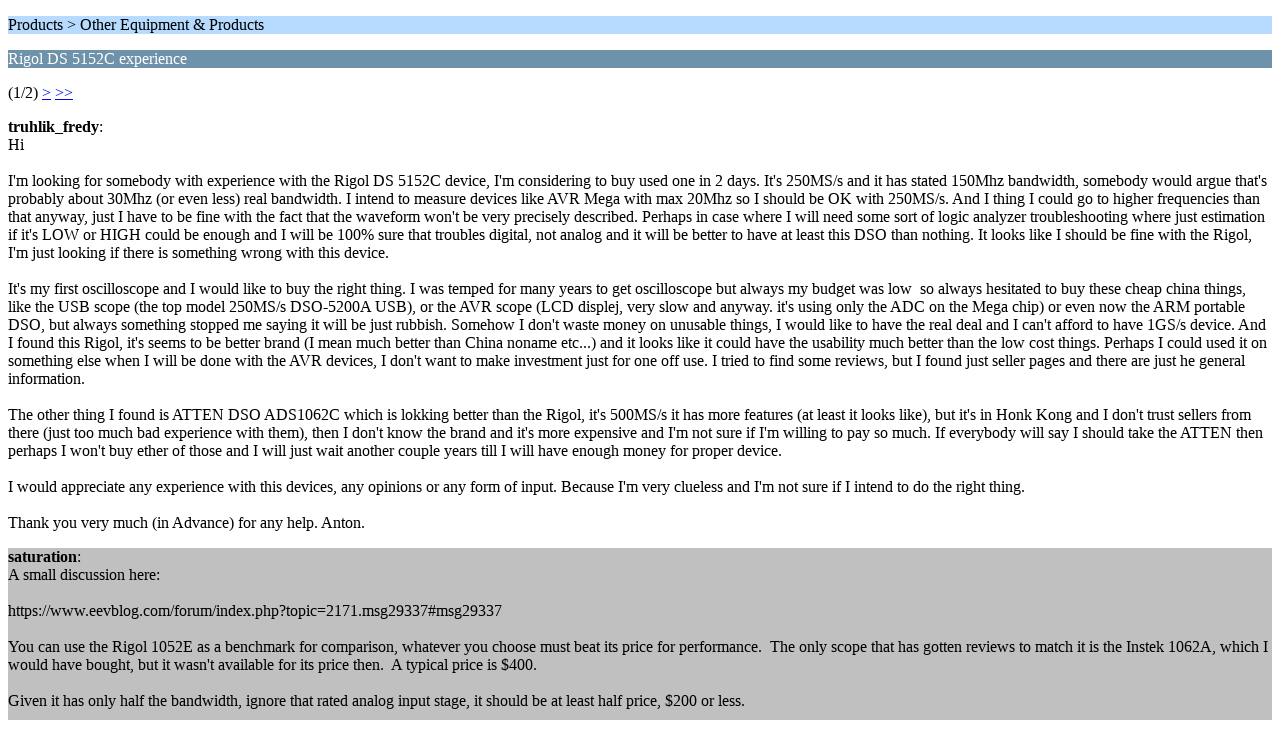

--- FILE ---
content_type: text/html; charset=UTF-8
request_url: https://www.eevblog.com/forum/reviews/rigol-ds-5152c-experience/?wap2
body_size: 5080
content:
<?xml version="1.0" encoding="UTF-8"?>
<!DOCTYPE html PUBLIC "-//WAPFORUM//DTD XHTML Mobile 1.0//EN" "http://www.wapforum.org/DTD/xhtml-mobile10.dtd">
<html xmlns="http://www.w3.org/1999/xhtml">
	<head>
		<title>Rigol DS 5152C experience</title>
		<link rel="canonical" href="https://www.eevblog.com/forum/reviews/rigol-ds-5152c-experience/"/>
		<style>.catbg,tr.catbg td{background-color:#6d92aa;color:#fff}.titlebg,.titlebg a,.titlebg a:link,.titlebg a:visited{background-color:#b6dbff;color:#000;text-decoration:none}.windowbg,tr.windowbg td{background-color:#fff;color:#000}.windowbg2,tr.windowbg2 td{background-color:silver;color:#000}.new,a:link.new,a:visited.new{background-color:#2f2fc0;color:#fff}.updated{color:red}#message{width:98%}</style>
	
	<script type="text/javascript">var _gaq=_gaq||[];_gaq.push(['_setAccount','UA-13007638-2']);_gaq.push(['_trackPageview']);(function(){var ga=document.createElement('script');ga.type='text/javascript';ga.async=true;ga.src=('https:'==document.location.protocol?'https://ssl':'http://www')+'.google-analytics.com/ga.js';var s=document.getElementsByTagName('script')[0];s.parentNode.insertBefore(ga,s);})();</script>
</head>
	<body>
		<p class="titlebg">Products > Other Equipment &amp; Products</p>
		<p class="catbg">Rigol DS 5152C experience</p>
		<p class="windowbg">(1/2) <a href="https://www.eevblog.com/forum/reviews/rigol-ds-5152c-experience/5/?wap2">&gt;</a> <a href="https://www.eevblog.com/forum/reviews/rigol-ds-5152c-experience/5/?wap2">&gt;&gt;</a> </p>
		<p class="windowbg">
			<strong>truhlik_fredy</strong>:
			<br/>
			Hi<br/><br/>I&#039;m looking for somebody with experience with the Rigol DS 5152C device, I&#039;m considering to buy used one in 2 days. It&#039;s 250MS/s and it has stated 150Mhz bandwidth, somebody would argue that&#039;s probably about 30Mhz (or even less) real bandwidth. I intend to measure devices like AVR Mega with max 20Mhz so I should be OK with 250MS/s. And I thing I could go to higher frequencies than that anyway, just I have to be fine with the fact that the waveform won&#039;t be very precisely described. Perhaps in case where I will need some sort of logic analyzer troubleshooting where just estimation if it&#039;s LOW or HIGH could be enough and I will be 100% sure that troubles digital, not analog and it will be better to have at least this DSO than nothing. It looks like I should be fine with the Rigol, I&#039;m just looking if there is something wrong with this device.<br/><br/>It&#039;s my first oscilloscope and I would like to buy the right thing. I was temped for many years to get oscilloscope but always my budget was low&nbsp; so always hesitated to buy these cheap china things, like the USB scope (the top model 250MS/s DSO-5200A USB), or the AVR scope (LCD displej, very slow and anyway. it&#039;s using only the ADC on the Mega chip) or even now the ARM portable DSO, but always something stopped me saying it will be just rubbish. Somehow I don&#039;t waste money on unusable things, I would like to have the real deal and I can&#039;t afford to have 1GS/s device. And I found this Rigol, it&#039;s seems to be better brand (I mean much better than China noname etc...) and it looks like it could have the usability much better than the low cost things. Perhaps I could used it on something else when I will be done with the AVR devices, I don&#039;t want to make investment just for one off use. I tried to find some reviews, but I found just seller pages and there are just he general information.<br/><br/>The other thing I found is ATTEN DSO ADS1062C which is lokking better than the Rigol, it&#039;s 500MS/s it has more features (at least it looks like), but it&#039;s in Honk Kong and I don&#039;t trust sellers from there (just too much bad experience with them), then I don&#039;t know the brand and it&#039;s more expensive and I&#039;m not sure if I&#039;m willing to pay so much. If everybody will say I should take the ATTEN then perhaps I won&#039;t buy ether of those and I will just wait another couple years till I will have enough money for proper device.<br/><br/>I would appreciate any experience with this devices, any opinions or any form of input. Because I&#039;m very clueless and I&#039;m not sure if I intend to do the right thing.<br/><br/>Thank you very much (in Advance) for any help. Anton.
		</p>
		<p class="windowbg2">
			<strong>saturation</strong>:
			<br/>
			A small discussion here:<br/><br/>https://www.eevblog.com/forum/index.php?topic=2171.msg29337#msg29337<br/><br/>You can use the Rigol 1052E as a benchmark for comparison, whatever you choose must beat its price for performance.&nbsp; The only scope that has gotten reviews to match it is the Instek 1062A, which I would have bought, but it wasn&#039;t available for its price then. &nbsp;A typical price is $400. &nbsp;<br/><br/>Given it has only half the bandwidth, ignore that rated analog input stage, it should be at least half price, $200 or less.<br/><br/>Don&#039;t forget to look at the sampling record length in points, that&#039;s also a critical area as much as the sampling speed.<br/><br/>All the scopes you list below have sampling speeds of 500Ms/s or less. &nbsp;The Rigol&#039;s best speed is 1Gs/s at 16k points or 500Ms/s to 1M points on a single channel, while the Instek claims 1Gs/s at 1 M points per channel or 2M points single channel.<br/><br/><br/><br/>--- Quote from: truhlik_fredy on January 11, 2011, 01:18:39 am ---Hi<br/><br/>I&#039;m looking for somebody with experience with the Rigol DS 5152C device, I&#039;m considering to buy used one in 2 days. It&#039;s 250MS/s and it has stated 150Mhz bandwidth, somebody would argue that&#039;s probably about 30Mhz (or even less) real bandwidth. I intend to measure devices like AVR Mega with max 20Mhz so I should be OK with 250MS/s. And I thing I could go to higher frequencies than that anyway, just I have to be fine with the fact that the waveform won&#039;t be very precisely described. Perhaps in case where I will need some sort of logic analyzer troubleshooting where just estimation if it&#039;s LOW or HIGH could be enough and I will be 100% sure that troubles digital, not analog and it will be better to have at least this DSO than nothing. It looks like I should be fine with the Rigol, I&#039;m just looking if there is something wrong with this device.<br/><br/>It&#039;s my first oscilloscope and I would like to buy the right thing. I was temped for many years to get oscilloscope but always my budget was low &nbsp;so always hesitated to buy these cheap china things, like the USB scope (the top model 250MS/s DSO-5200A USB), or the AVR scope (LCD displej, very slow and anyway. it&#039;s using only the ADC on the Mega chip) or even now the ARM portable DSO, but always something stopped me saying it will be just rubbish. Somehow I don&#039;t waste money on unusable things, I would like to have the real deal and I can&#039;t afford to have 1GS/s device. And I found this Rigol, it&#039;s seems to be better brand (I mean much better than China noname etc...) and it looks like it could have the usability much better than the low cost things. Perhaps I could used it on something else when I will be done with the AVR devices, I don&#039;t want to make investment just for one off use. I tried to find some reviews, but I found just seller pages and there are just he general information.<br/><br/>The other thing I found is ATTEN DSO ADS1062C which is lokking better than the Rigol, it&#039;s 500MS/s it has more features (at least it looks like), but it&#039;s in Honk Kong and I don&#039;t trust sellers from there (just too much bad experience with them), then I don&#039;t know the brand and it&#039;s more expensive and I&#039;m not sure if I&#039;m willing to pay so much. If everybody will say I should take the ATTEN then perhaps I won&#039;t buy ether of those and I will just wait another couple years till I will have enough money for proper device.<br/><br/>I would appreciate any experience with this devices, any opinions or any form of input. Because I&#039;m very clueless and I&#039;m not sure if I intend to do the right thing.<br/><br/>Thank you very much (in Advance) for any help. Anton.<br/><br/>--- End quote ---<br/>
		</p>
		<p class="windowbg">
			<strong>truhlik_fredy</strong>:
			<br/>
			Thank you for you opinions.<br/><br/>So basically you say 5152 it&#039;s OK if it&#039;s very cheap. I found the 5152 for 209$ delivered.<br/><br/>I looked for the Instek 1062A and it&#039;s too much for me. But you gave bug in the head with the RIGOL DS1052E, Dave gave it good reviews, at least I see many informations and reviews on the web (I can&#039;t say that about 5152). It can be hacked to the 100Mhz just with the serial command. For me it&#039;s more expensive than I wanted to pay, but I see it could be the right choice. Dave described it as low cost, even its expensive for me I see that it belongs between real deals, not just the very cheap rubbish.<br/><br/>I noticed the 4ksamples mem of 5152 but as I said it will be my first scope I really can&#039;t imagine if it&#039;s the typical standard, or it will limit me badly. It&#039;s like selling oven with maximal temperature of 50 degree Celsius (122 Fahrenheit) to somebody who never cooked and can&#039;t imagine what that will mean for him.<br/><br/>So now I abandoned idea of 5152 and I&#039;m thinking about the 1052E, it&#039;s for here 434$ delivered (but it&#039;s again honk kong :( ) . It&#039;s ok with the price? It&#039;s about double the price of 5152, but it will be worth it, right? (the 1052E will have much better use in the future than the 5152 which will work for me basically just now, with the AVR devices and the future is not so sure about it)<br/><br/>Best regards Anton.
		</p>
		<p class="windowbg2">
			<strong>saturation</strong>:
			<br/>
			Yes.&nbsp; But only you can answer, is 20 MHz is enough? The more money you spend, the better equipment you can buy, and it won&#039;t end. Why stop at 20, 50, 100, 200, 500 Mhz etc?&nbsp; What stops me is in the projects I do and the skill and time to do them.&nbsp; When I read some of the errors or questions folks on eevblog who own a Rigol ask, I think they are buying more capacity than they know how to use.<br/><br/>I don&#039;t own the 5152, that&#039;s an early model Rigol, sadly it doesn&#039;t even have support information on Rigol&#039;s web site; but I don&#039;t think you can find a new, old stock, DSO for $210 delivered.<br/><br/>Note, 20 MHz, is its performance floor, where it works its best; above that you have to pay attention to issues that will cause aliasing, but given that you can push this scope beyond 20MHz particularly for repetitive waveforms, like say to examine the system clock.&nbsp; The Rigol or the Instek, likewise the performance floor is higher than the 5152, but you pay 2x more, but start worrying about aliasing at higher frequencies than the 5152, but how often will a project take you there?<br/><br/>We know for sure, technology just gets better with time, so in the future you can buy more for your money.&nbsp; Most MCU like the Arduino or PIC run at &lt; 20 MHz.<br/><br/>The price you quote is ok, but the problem is delivery from Hongkong.&nbsp; There are many discussions you can read about experiences of folks buying from different people in China; I bought mine local in my country for the same money.&nbsp; <br/><br/>You might lose or get a broken Rigol scope, but its safer and a sure thing to buy the 5152, if the seller is local.<br/><br/><br/><br/>--- Quote from: truhlik_fredy on January 11, 2011, 02:55:20 pm ---Thank you for you opinions.<br/><br/>So basically you say 5152 it&#039;s OK if it&#039;s very cheap. I found the 5152 for 209$ delivered.<br/><br/>I looked for the Instek 1062A and it&#039;s too much for me. But you gave bug in the head with the RIGOL DS1052E, Dave gave it good reviews, at least I see many informations and reviews on the web (I can&#039;t say that about 5152). It can be hacked to the 100Mhz just with the serial command. For me it&#039;s more expensive than I wanted to pay, but I see it could be the right choice. Dave described it as low cost, even its expensive for me I see that it belongs between real deals, not just the very cheap rubbish.<br/><br/>I noticed the 4ksamples mem of 5152 but as I said it will be my first scope I really can&#039;t imagine if it&#039;s the typical standard, or it will limit me badly. It&#039;s like selling oven with maximal temperature of 50 degree Celsius (122 Fahrenheit) to somebody who never cooked and can&#039;t imagine what that will mean for him.<br/><br/>So now I abandoned idea of 5152 and I&#039;m thinking about the 1052E, it&#039;s for here 434$ delivered (but it&#039;s again honk kong :( ) . It&#039;s ok with the price? It&#039;s about double the price of 5152, but it will be worth it, right? (the 1052E will have much better use in the future than the 5152 which will work for me basically just now, with the AVR devices and the future is not so sure about it)<br/><br/>Best regards Anton.<br/><br/>--- End quote ---<br/>
		</p>
		<p class="windowbg">
			<strong>truhlik_fredy</strong>:
			<br/>
			The problem is that none are local. I&#039;m Slovak nationality and I&#039;m living at moment in Ireland. And here are the shop and everything target very consumer wise, so there are none shops for hobbyist, when you need to buy a resistor or LED then you have to import it from somewhere over sea, but if you want get LED television, you have hundreds of shops full of them, even in small city. At home I would never ever buy from something like eBay, but here it&#039;s sometimes necessary evil.<br/><br/>The 5152C is used unit from UK seller and basically I would trust him more, but he didn&#039;t put any effort, not even write the model name properly and with empty description. Every other website show different information, somebody says it&#039;s 200MS/s, somebody it&#039;s color LCD and couple line down it claims it&#039;s mono LCD. It&#039;s looks like Rigol is not supporting it very well. And the seller is not replying basic questions in couple days.<br/><br/>On the other hand there is better, double price 1052E device from seller I would not trust at all. But he replies on any questions in couple hours, it should be new unit, properly and softly packaged. The information about this model are well know, with possibility to make 100mhz from it (this unit should have fw 2.05 and it&#039;s more difficult to hack it, but somebody got it anyway, so I will try too) . Somehow it tempers me to get 1052E even I told myself never again buy from this kind sellers again (honk kong, china, etc...).<br/><br/>And you have right, where to stop, next thing I was thinking to measure 2.4Ghz amplifier, &nbsp;:) no change with my budget. The 5152 should be just right for me, but I&#039;m uncertain if it has USB or not and about other features as well. And in top of all I feel like I will need buy another and better scope just with little bit more advanced projects than I&#039;m doing right now. And with 1052E I have feeling that it can serve me much longer. Even the 1052E is the top what I can afford. So even if some scope would cost 600$ and had 3GS/s and other features and would be much much better price / performance ratio I wouldn&#039;t buy it.<br/><br/>Thanks Anton.
		</p>
		<p class="titlebg">Navigation</p>
		<p class="windowbg">[0] <a href="https://www.eevblog.com/forum/reviews/?wap2" accesskey="0">Message Index</a></p>
		<p class="windowbg">[#] <a href="https://www.eevblog.com/forum/reviews/rigol-ds-5152c-experience/5/?wap2" accesskey="#">Next page</a></p>
				<div id="thanks_error" class="thank_you_hidden">
					<a href="">There was an error while thanking</a>
				</div>
				<div id="thanks_loading" class="thank_you_hidden">
					<a href="">Thanking...</a>
				</div>
		<script type="text/javascript">var o_SayThanks=new saythanks();</script>
		<a href="https://www.eevblog.com/forum/reviews/rigol-ds-5152c-experience/?nowap" rel="nofollow">Go to full version</a>
	<div style="text-align: center; width: 100%; font-size: x-small; margin-bottom: 5px;"><a href="http://www.smfpacks.com" title="SMFPacks home of SMFPacks Alerts Pro and other premium and free mods for SMF">Powered by SMFPacks Advanced Attachments Uploader Mod</a></div></body></html>